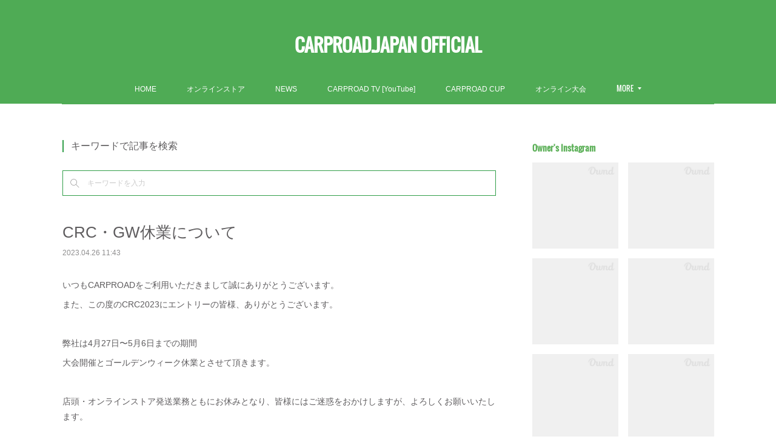

--- FILE ---
content_type: text/html; charset=utf-8
request_url: https://www.carproad-sendai.jp/posts/43116084
body_size: 12187
content:
<!doctype html>

            <html lang="ja" data-reactroot=""><head><meta charSet="UTF-8"/><meta http-equiv="X-UA-Compatible" content="IE=edge"/><meta name="viewport" content="width=device-width,user-scalable=no,initial-scale=1.0,minimum-scale=1.0,maximum-scale=1.0"/><title data-react-helmet="true">CRC・GW休業について | CARPROAD.JAPAN OFFICIAL</title><link data-react-helmet="true" rel="canonical" href="https://www.carproad-sendai.jp/posts/43116084/"/><meta name="description" content="いつもCARPROADをご利用いただきまして誠にありがとうございます。また、この度のCRC2023にエントリーの皆様、ありがとうございます。弊社は4月27日〜5月6日までの期間大会開催とゴールデンウィ"/><meta property="fb:app_id" content="522776621188656"/><meta property="og:url" content="https://www.carproad-sendai.jp/posts/43116084"/><meta property="og:type" content="article"/><meta property="og:title" content="CRC・GW休業について"/><meta property="og:description" content="いつもCARPROADをご利用いただきまして誠にありがとうございます。また、この度のCRC2023にエントリーの皆様、ありがとうございます。弊社は4月27日〜5月6日までの期間大会開催とゴールデンウィ"/><meta property="og:image" content="https://cdn.amebaowndme.com/madrid-prd/madrid-web/images/sites/250831/1233a401ef4539f7e7416d9c2460aeff_5b2a1a6b758e13096d48d64c691856f1.png"/><meta property="og:site_name" content="CARPROAD.JAPAN OFFICIAL"/><meta property="og:locale" content="ja_JP"/><meta name="twitter:card" content="summary_large_image"/><meta name="twitter:site" content="@amebaownd"/><meta name="twitter:creator" content="@carp_road"/><meta name="twitter:title" content="CRC・GW休業について | CARPROAD.JAPAN OFFICIAL"/><meta name="twitter:description" content="いつもCARPROADをご利用いただきまして誠にありがとうございます。また、この度のCRC2023にエントリーの皆様、ありがとうございます。弊社は4月27日〜5月6日までの期間大会開催とゴールデンウィ"/><meta name="twitter:image" content="https://cdn.amebaowndme.com/madrid-prd/madrid-web/images/sites/250831/1233a401ef4539f7e7416d9c2460aeff_5b2a1a6b758e13096d48d64c691856f1.png"/><meta name="twitter:app:id:iphone" content="911640835"/><meta name="twitter:app:url:iphone" content="amebaownd://public/sites/250831/posts/43116084"/><meta name="twitter:app:id:googleplay" content="jp.co.cyberagent.madrid"/><meta name="twitter:app:url:googleplay" content="amebaownd://public/sites/250831/posts/43116084"/><meta name="twitter:app:country" content="US"/><link rel="amphtml" href="https://amp.amebaownd.com/posts/43116084"/><link rel="alternate" type="application/rss+xml" title="CARPROAD.JAPAN OFFICIAL" href="https://www.carproad-sendai.jp/rss.xml"/><link rel="alternate" type="application/atom+xml" title="CARPROAD.JAPAN OFFICIAL" href="https://www.carproad-sendai.jp/atom.xml"/><link rel="sitemap" type="application/xml" title="Sitemap" href="/sitemap.xml"/><link href="https://static.amebaowndme.com/madrid-frontend/css/user.min-a66be375c.css" rel="stylesheet" type="text/css"/><link href="https://static.amebaowndme.com/madrid-frontend/css/vanilla/index.min-a66be375c.css" rel="stylesheet" type="text/css"/><link rel="icon" href="https://cdn.amebaowndme.com/madrid-prd/madrid-web/images/sites/250831/ab002cfd983f743716efd44920271d85_056cc9f92970cbddd3420766a22c78d2.png?width=32&amp;height=32"/><link rel="apple-touch-icon" href="https://cdn.amebaowndme.com/madrid-prd/madrid-web/images/sites/250831/ab002cfd983f743716efd44920271d85_056cc9f92970cbddd3420766a22c78d2.png?width=180&amp;height=180"/><style id="site-colors" charSet="UTF-8">.u-nav-clr {
  color: #ffffff;
}
.u-nav-bdr-clr {
  border-color: #ffffff;
}
.u-nav-bg-clr {
  background-color: #4fab55;
}
.u-nav-bg-bdr-clr {
  border-color: #4fab55;
}
.u-site-clr {
  color: #ffffff;
}
.u-base-bg-clr {
  background-color: #ffffff;
}
.u-btn-clr {
  color: #606b61;
}
.u-btn-clr:hover,
.u-btn-clr--active {
  color: rgba(96,107,97, 0.7);
}
.u-btn-clr--disabled,
.u-btn-clr:disabled {
  color: rgba(96,107,97, 0.5);
}
.u-btn-bdr-clr {
  border-color: #48b858;
}
.u-btn-bdr-clr:hover,
.u-btn-bdr-clr--active {
  border-color: rgba(72,184,88, 0.7);
}
.u-btn-bdr-clr--disabled,
.u-btn-bdr-clr:disabled {
  border-color: rgba(72,184,88, 0.5);
}
.u-btn-bg-clr {
  background-color: #48b858;
}
.u-btn-bg-clr:hover,
.u-btn-bg-clr--active {
  background-color: rgba(72,184,88, 0.7);
}
.u-btn-bg-clr--disabled,
.u-btn-bg-clr:disabled {
  background-color: rgba(72,184,88, 0.5);
}
.u-txt-clr {
  color: #5e5c5e;
}
.u-txt-clr--lv1 {
  color: rgba(94,92,94, 0.7);
}
.u-txt-clr--lv2 {
  color: rgba(94,92,94, 0.5);
}
.u-txt-clr--lv3 {
  color: rgba(94,92,94, 0.3);
}
.u-txt-bg-clr {
  background-color: #eeeeee;
}
.u-lnk-clr,
.u-clr-area a {
  color: #39a34d;
}
.u-lnk-clr:visited,
.u-clr-area a:visited {
  color: rgba(57,163,77, 0.7);
}
.u-lnk-clr:hover,
.u-clr-area a:hover {
  color: rgba(57,163,77, 0.5);
}
.u-ttl-blk-clr {
  color: #5cb058;
}
.u-ttl-blk-bdr-clr {
  border-color: #5cb058;
}
.u-ttl-blk-bdr-clr--lv1 {
  border-color: #deefdd;
}
.u-bdr-clr {
  border-color: #319e49;
}
.u-acnt-bdr-clr {
  border-color: #2eb352;
}
.u-acnt-bg-clr {
  background-color: #2eb352;
}
body {
  background-color: #ffffff;
}
blockquote {
  color: rgba(94,92,94, 0.7);
  border-left-color: #319e49;
};</style><style id="user-css" charSet="UTF-8">;</style><style media="screen and (max-width: 800px)" id="user-sp-css" charSet="UTF-8">;</style><script>
              (function(i,s,o,g,r,a,m){i['GoogleAnalyticsObject']=r;i[r]=i[r]||function(){
              (i[r].q=i[r].q||[]).push(arguments)},i[r].l=1*new Date();a=s.createElement(o),
              m=s.getElementsByTagName(o)[0];a.async=1;a.src=g;m.parentNode.insertBefore(a,m)
              })(window,document,'script','//www.google-analytics.com/analytics.js','ga');
            </script></head><body id="mdrd-a66be375c" class="u-txt-clr u-base-bg-clr theme-vanilla plan-premium hide-owndbar "><noscript><iframe src="//www.googletagmanager.com/ns.html?id=GTM-PXK9MM" height="0" width="0" style="display:none;visibility:hidden"></iframe></noscript><script>
            (function(w,d,s,l,i){w[l]=w[l]||[];w[l].push({'gtm.start':
            new Date().getTime(),event:'gtm.js'});var f=d.getElementsByTagName(s)[0],
            j=d.createElement(s),dl=l!='dataLayer'?'&l='+l:'';j.async=true;j.src=
            '//www.googletagmanager.com/gtm.js?id='+i+dl;f.parentNode.insertBefore(j,f);
            })(window,document, 'script', 'dataLayer', 'GTM-PXK9MM');
            </script><div id="content"><div class="page " data-reactroot=""><div class="page__outer"><div class="page__inner u-base-bg-clr"><header class="page__header header u-nav-bg-clr u-nav-bdr-clr"><div class="header__inner"><div class="header__site-info site-info"><div class="site-info__logo"><div><img alt=""/></div></div><p class="site-info__name"><a href="/" class="u-site-clr u-font">CARPROAD.JAPAN OFFICIAL</a></p><p class="site-info__description u-txt-clr u-txt-clr--lv">カープフィッシングプロショップ「CARPROAD」のホームページです。最新の情報をご確認ください。ここだけではなく、様々なSNSで情報を発信しております。よろしければのぞいてみてください。</p></div><nav role="navigation" class="header__nav global-nav js-nav-overflow-criterion is-invisible"><ul class="global-nav__list u-nav-bg-clr u-nav-bdr-clr "><li class="global-nav__item u-nav-bdr-clr js-nav-item " data-item-title="HOME" data-item-page-id="821838" data-item-url-path="./"><a target="" class="u-nav-clr u-acnt-bdr-clr" href="/">HOME</a></li><li class="global-nav__item u-nav-bdr-clr js-nav-item " data-item-title="オンラインストア" data-item-page-id="0" data-item-url-path="http://carproad-sendai.stores.jp"><a href="http://carproad-sendai.stores.jp" target="_blank" class="u-nav-clr u-acnt-bdr-clr">オンラインストア</a></li><li class="global-nav__item u-nav-bdr-clr js-nav-item " data-item-title="NEWS" data-item-page-id="1095562" data-item-url-path="./pages/1095562/blog"><a target="" class="u-nav-clr u-acnt-bdr-clr" href="/pages/1095562/blog">NEWS</a></li><li class="global-nav__item u-nav-bdr-clr js-nav-item " data-item-title="CARPROAD TV [YouTube]" data-item-page-id="6211356" data-item-url-path="./pages/6211356/page_202206262021"><a target="" class="u-nav-clr u-acnt-bdr-clr" href="/pages/6211356/page_202206262021">CARPROAD TV [YouTube]</a></li><li class="global-nav__item u-nav-bdr-clr js-nav-item " data-item-title="CARPROAD CUP" data-item-page-id="6082310" data-item-url-path="./pages/6082310/page_202205251628"><a target="" class="u-nav-clr u-acnt-bdr-clr" href="/pages/6082310/page_202205251628">CARPROAD CUP</a></li><li class="global-nav__item u-nav-bdr-clr js-nav-item " data-item-title="オンライン大会" data-item-page-id="8998020" data-item-url-path="./pages/8998020/page_202505271955"><a target="" class="u-nav-clr u-acnt-bdr-clr" href="/pages/8998020/page_202505271955">オンライン大会</a></li><li class="global-nav__item u-nav-bdr-clr js-nav-item " data-item-title="TEAM CARPROAD" data-item-page-id="821956" data-item-url-path="./pages/821956/page_201701290016"><a target="" class="u-nav-clr u-acnt-bdr-clr" href="/pages/821956/page_201701290016">TEAM CARPROAD</a></li><li class="global-nav__item u-nav-bdr-clr js-nav-item " data-item-title="Instagram" data-item-page-id="821955" data-item-url-path="./pages/821955/instagram"><a target="" class="u-nav-clr u-acnt-bdr-clr" href="/pages/821955/instagram">Instagram</a></li><li class="global-nav__item u-nav-bdr-clr js-nav-item " data-item-title="Facebook" data-item-page-id="821952" data-item-url-path="./pages/821952/facebook_feed"><a target="" class="u-nav-clr u-acnt-bdr-clr" href="/pages/821952/facebook_feed">Facebook</a></li><li class="global-nav__item u-nav-bdr-clr js-nav-item " data-item-title="SHOP ACCESS" data-item-page-id="4595065" data-item-url-path="./pages/4595065/page_202101292253"><a target="" class="u-nav-clr u-acnt-bdr-clr" href="/pages/4595065/page_202101292253">SHOP ACCESS</a></li><li class="global-nav__item u-nav-bdr-clr js-nav-item " data-item-title="COMPANY" data-item-page-id="6082364" data-item-url-path="./pages/6082364/page_202205251646"><a target="" class="u-nav-clr u-acnt-bdr-clr" href="/pages/6082364/page_202205251646">COMPANY</a></li><li class="global-nav__item u-nav-bdr-clr js-nav-item " data-item-title="お問い合わせ" data-item-page-id="822722" data-item-url-path="./pages/822722/page_201701291638"><a target="" class="u-nav-clr u-acnt-bdr-clr" href="/pages/822722/page_201701291638">お問い合わせ</a></li></ul></nav><div class="header__icon header-icon"><span class="header-icon__item u-nav-bdr-clr"></span><span class="header-icon__item u-nav-bdr-clr"></span></div></div></header><div class="page__container page-container"><div class="page-container-inner"><div class="page-container__main"><div class="page__main--outer"><div role="main" class="page__main page__main--blog-detail"><div class="section"><div class="blog-article-outer"><article class="blog-article"><div class="complementary-outer complementary-outer--slot1"><div class="complementary complementary--keywordSearch "><div class="block-type--keywordSearch"><div class="block-type--keyword-search"><h3 class="heading-common u-txt-clr u-bdr-clr">キーワードで記事を検索</h3><div class="keyword-search u-bdr-clr"><form action="" name="keywordSearchForm0" novalidate=""><label for="keyword-search-0" aria-hidden="true" class="keyword-search__icon icon icon--search3"></label><input type="search" id="keyword-search-0" placeholder="キーワードを入力" name="keyword" maxLength="100" class="keyword-search__input"/></form></div></div></div></div></div><div class="blog-article__inner"><div class="blog-article__header"><div class="blog-article__title blog-title"><h1 class="blog-title__text u-txt-clr">CRC・GW休業について</h1></div><time class="blog-article__date u-txt-clr u-txt-clr--lv1" dateTime="2023-04-26T11:43:01Z">2023.04.26 11:43</time></div><div class="blog-article__content"><div class="blog-article__body blog-body"><div class="blog-body__item"><div class="blog-body__text u-txt-clr u-clr-area" data-block-type="text"><p>いつもCARPROADをご利用いただきまして誠にありがとうございます。</p><p>また、この度のCRC2023にエントリーの皆様、ありがとうございます。</p><p><br></p><p>弊社は4月27日〜5月6日までの期間</p><p>大会開催とゴールデンウィーク休業とさせて頂きます。</p><p><br></p><p>店頭・オンラインストア発送業務ともにお休みとなり、皆様にはご迷惑をおかけしますが、よろしくお願いいたします。</p><p><br></p><p>昨日今日で入荷した物もありますが、連休明けからUPしていきたいと思います。</p><p><br></p></div></div><div class="blog-body__item"><div class="img img__item-- img__item--fit"><div><img alt=""/></div></div></div></div></div><div class="blog-article__footer"><div class="bloginfo"><div class="bloginfo__category bloginfo-category"><ul class="bloginfo-category__list bloginfo-category-list"><li class="bloginfo-category-list__item"><a class="u-txt-clr u-txt-clr--lv2" href="/posts/categories/474515">お知らせ『仙台・オンライン』<!-- -->(<!-- -->140<!-- -->)</a></li></ul></div></div><div class="reblog-btn-outer"><div class="reblog-btn-body"><button class="reblog-btn"><span class="reblog-btn__inner"><span class="icon icon--reblog2"></span></span></button></div></div></div></div><div class="complementary-outer complementary-outer--slot2"><div class="complementary complementary--shareButton "><div class="block-type--shareButton"><div class="share share--thirdparty share--thirdparty-4"><div class="share__btn--facebook share__btn share__btn--thirdparty"><div><div data-layout="button_count" class="fb-share-button"></div></div></div><div class="share__btn--twitter share__btn share__btn--thirdparty"><div><a href="https://twitter.com/share" data-hashtags="amebaownd" class="twitter-share-button"></a><div></div></div></div><div class="share__btn--googleplus share__btn share__btn--thirdparty"><div><div data-action="share" data-annotation="bubble" class="g-plus"></div><div></div></div></div></div></div></div><div class="complementary complementary--postPrevNext "><div class="block-type--postPrevNext"><div class="pager pager--type1"><ul class="pager__list"><li class="pager__item pager__item--prev pager__item--bg"><a class="pager__item-inner " style="background-image:url(https://cdn.amebaowndme.com/madrid-prd/madrid-web/images/sites/250831/77fc20eba350e3c15bd75e7d8eeae32d_da5d65cefbdb6a29d8af7bf8a3c08cc0.png?width=400)" href="/posts/43368164"><time class="pager__date " dateTime="2023-05-10T05:20:45Z">2023.05.10 05:20</time><div><span class="pager__description ">CARPROAD CUP 2023 大会検量結果</span></div><span aria-hidden="true" class="pager__icon icon icon--disclosure-l4 "></span></a></li><li class="pager__item pager__item--next pager__item--bg"><a class="pager__item-inner " style="background-image:url(https://cdn.amebaowndme.com/madrid-prd/madrid-web/images/sites/250831/c350400fa0bc599061c3b4591373e84a_842694f1c40d741331a6a8bc0a737a36.jpg?width=400)" href="/posts/43110035"><time class="pager__date " dateTime="2023-04-25T10:52:18Z">2023.04.25 10:52</time><div><span class="pager__description ">FOX製品の一部が入荷しました。</span></div><span aria-hidden="true" class="pager__icon icon icon--disclosure-r4 "></span></a></li></ul></div></div></div></div><div class="blog-article__comment"><div class="comment-list js-comment-list"><div><p class="comment-count u-txt-clr u-txt-clr--lv2"><span>0</span>コメント</p><ul><li class="comment-list__item comment-item js-comment-form"><div class="comment-item__body"><form class="comment-item__form u-bdr-clr "><div class="comment-item__form-head"><textarea type="text" id="post-comment" maxLength="1100" placeholder="コメントする..." class="comment-item__input"></textarea></div><div class="comment-item__form-foot"><p class="comment-item__count-outer"><span class="comment-item__count ">1000</span> / 1000</p><button type="submit" disabled="" class="comment-item__submit">投稿</button></div></form></div></li></ul></div></div></div><div class="complementary-outer complementary-outer--slot3"><div class="complementary complementary--relatedPosts "><div class="block-type--relatedPosts"></div></div><div class="complementary complementary--siteFollow "><div class="block-type--siteFollow"><div class="site-follow u-bdr-clr"><div class="site-follow__img"><div><img alt=""/></div></div><div class="site-follow__body"><p class="site-follow__title u-txt-clr"><span class="site-follow__title-inner ">CARPROAD.JAPAN OFFICIAL</span></p><p class="site-follow__text u-txt-clr u-txt-clr--lv1">カープフィッシングプロショップ「CARPROAD」のホームページです。最新の情報をご確認ください。ここだけではなく、様々なSNSで情報を発信しております。よろしければのぞいてみてください。</p><div class="site-follow__btn-outer"><button class="site-follow__btn site-follow__btn--yet"><div class="site-follow__btn-text"><span aria-hidden="true" class="site-follow__icon icon icon--plus"></span>フォロー</div></button></div></div></div></div></div></div><div class="pswp" tabindex="-1" role="dialog" aria-hidden="true"><div class="pswp__bg"></div><div class="pswp__scroll-wrap"><div class="pswp__container"><div class="pswp__item"></div><div class="pswp__item"></div><div class="pswp__item"></div></div><div class="pswp__ui pswp__ui--hidden"><div class="pswp__top-bar"><div class="pswp__counter"></div><button class="pswp__button pswp__button--close" title="Close (Esc)"></button><button class="pswp__button pswp__button--share" title="Share"></button><button class="pswp__button pswp__button--fs" title="Toggle fullscreen"></button><button class="pswp__button pswp__button--zoom" title="Zoom in/out"></button><div class="pswp__preloader"><div class="pswp__preloader__icn"><div class="pswp__preloader__cut"><div class="pswp__preloader__donut"></div></div></div></div></div><div class="pswp__share-modal pswp__share-modal--hidden pswp__single-tap"><div class="pswp__share-tooltip"></div></div><div class="pswp__button pswp__button--close pswp__close"><span class="pswp__close__item pswp__close"></span><span class="pswp__close__item pswp__close"></span></div><div class="pswp__bottom-bar"><button class="pswp__button pswp__button--arrow--left js-lightbox-arrow" title="Previous (arrow left)"></button><button class="pswp__button pswp__button--arrow--right js-lightbox-arrow" title="Next (arrow right)"></button></div><div class=""><div class="pswp__caption"><div class="pswp__caption"></div><div class="pswp__caption__link"><a class="js-link"></a></div></div></div></div></div></div></article></div></div></div></div></div><aside class="page-container__side page-container__side--east"><div class="complementary-outer complementary-outer--slot11"><div class="complementary complementary--instagramAlbum complementary--sidebar"><div class="block-type--instagramAlbum"><div class="block__outer"><div><h4 class="complementary__heading u-ttl-blk-clr u-font">Owner&#x27;s Instagram</h4></div><div data-pswp-uid="1" class="album-list album-list--instagramAlbum"><div></div><ul></ul></div><div class="pswp" tabindex="-1" role="dialog" aria-hidden="true"><div class="pswp__bg"></div><div class="pswp__scroll-wrap"><div class="pswp__container"><div class="pswp__item"></div><div class="pswp__item"></div><div class="pswp__item"></div></div><div class="pswp__ui pswp__ui--hidden"><div class="pswp__top-bar"><div class="pswp__counter"></div><button class="pswp__button pswp__button--close" title="Close (Esc)"></button><button class="pswp__button pswp__button--share" title="Share"></button><button class="pswp__button pswp__button--fs" title="Toggle fullscreen"></button><button class="pswp__button pswp__button--zoom" title="Zoom in/out"></button><div class="pswp__preloader"><div class="pswp__preloader__icn"><div class="pswp__preloader__cut"><div class="pswp__preloader__donut"></div></div></div></div></div><div class="pswp__share-modal pswp__share-modal--hidden pswp__single-tap"><div class="pswp__share-tooltip"></div></div><div class="pswp__button pswp__button--close pswp__close"><span class="pswp__close__item pswp__close"></span><span class="pswp__close__item pswp__close"></span></div><div class="pswp__bottom-bar"><button class="pswp__button pswp__button--arrow--left js-lightbox-arrow" title="Previous (arrow left)"></button><button class="pswp__button pswp__button--arrow--right js-lightbox-arrow" title="Next (arrow right)"></button></div><div class=""><div class="pswp__caption"><div class="pswp__caption"></div><div class="pswp__caption__link"><a class="js-link"></a></div></div></div></div></div></div></div></div></div><div class="complementary complementary--instagramAlbum complementary--sidebar"><div class="block-type--instagramAlbum"><div class="block__outer"><div><h4 class="complementary__heading u-ttl-blk-clr u-font">Official Instagram</h4></div><div data-pswp-uid="1" class="album-list album-list--instagramAlbum"><div></div><ul></ul></div><div class="pswp" tabindex="-1" role="dialog" aria-hidden="true"><div class="pswp__bg"></div><div class="pswp__scroll-wrap"><div class="pswp__container"><div class="pswp__item"></div><div class="pswp__item"></div><div class="pswp__item"></div></div><div class="pswp__ui pswp__ui--hidden"><div class="pswp__top-bar"><div class="pswp__counter"></div><button class="pswp__button pswp__button--close" title="Close (Esc)"></button><button class="pswp__button pswp__button--share" title="Share"></button><button class="pswp__button pswp__button--fs" title="Toggle fullscreen"></button><button class="pswp__button pswp__button--zoom" title="Zoom in/out"></button><div class="pswp__preloader"><div class="pswp__preloader__icn"><div class="pswp__preloader__cut"><div class="pswp__preloader__donut"></div></div></div></div></div><div class="pswp__share-modal pswp__share-modal--hidden pswp__single-tap"><div class="pswp__share-tooltip"></div></div><div class="pswp__button pswp__button--close pswp__close"><span class="pswp__close__item pswp__close"></span><span class="pswp__close__item pswp__close"></span></div><div class="pswp__bottom-bar"><button class="pswp__button pswp__button--arrow--left js-lightbox-arrow" title="Previous (arrow left)"></button><button class="pswp__button pswp__button--arrow--right js-lightbox-arrow" title="Next (arrow right)"></button></div><div class=""><div class="pswp__caption"><div class="pswp__caption"></div><div class="pswp__caption__link"><a class="js-link"></a></div></div></div></div></div></div></div></div></div><div class="complementary complementary--divider complementary--sidebar"><div class="block-type--divider"><hr class="divider u-bdr-clr"/></div></div><div class="complementary complementary--postsCategory complementary--sidebar"><div class="block-type--postsCategory"></div></div><div class="complementary complementary--post complementary--sidebar"><div class="block-type--post"><div class=""><div><h4 class="complementary__heading u-ttl-blk-clr u-font">NEWS!</h4></div><div class="blog-list blog-list--summary blog-list--sidebarm blog-list--recent"></div></div></div></div><div class="complementary complementary--postsArchive complementary--sidebar"><div class="block-type--postsArchive"></div></div><div class="complementary complementary--keywordSearch complementary--sidebar"><div class="block-type--keywordSearch"><div class="block-type--keyword-search"><div class="keyword-search u-bdr-clr"><form action="" name="keywordSearchForm0" novalidate=""><label for="keyword-search-0" aria-hidden="true" class="keyword-search__icon icon icon--search3"></label><input type="search" id="keyword-search-0" placeholder="キーワードを入力" name="keyword" maxLength="100" class="keyword-search__input"/></form></div></div></div></div><div class="complementary complementary--divider complementary--sidebar"><div class="block-type--divider"><hr class="divider u-bdr-clr"/></div></div><div class="complementary complementary--facebook complementary--sidebar"><div class="block-type--facebook"><div class="facebook"></div></div></div><div class="complementary complementary--divider complementary--sidebar"><div class="block-type--divider"><hr class="divider u-bdr-clr"/></div></div><div class="complementary complementary--text complementary--sidebar"><div class="block-type--text"><div style="position:relative" class="block__outer block__outer--base u-clr-area"><div style="position:relative" class="block"><div style="position:relative" class="block__inner"><div class="block-txt txt txt--s u-txt-clr"><p>CARPROADオンラインストアはこちらです♫</p></div></div></div></div></div></div><div class="complementary complementary--quote complementary--sidebar"><div class="block-type--quote"><div class="quote u-clr-area quote--carproad カープロード オンラインストア"><div class="ogp u-bdr-clr"><a target="_blank" class="ogp__action" href="https://carproad-sendai.stores.jp"><div class="ogp__img"><div><img alt=""/></div></div><div class="ogp__body"><p class="ogp__title u-txt-clr">CARPROAD カープロード オンラインストア</p><div class="ogp__text u-txt-clr u-txt-clr--lv1"><p>日本では数少ないカープフィッシングプロショップです。アングラーが、アングラーのために厳選してセレクトしたアイテムを取り揃えています。ビギナーからベテランまで、様々なステージのカープファンに。いつもご来店ありがとうございます。Thankyou For All CarpAnglers.</p></div><p class="ogp__site ogp__site--ellipsis u-txt-clr u-txt-clr--lv1">CARPROAD カープロード オンラインストア</p></div></a></div></div></div></div><div class="complementary complementary--divider complementary--sidebar"><div class="block-type--divider"><hr class="divider u-bdr-clr"/></div></div><div class="complementary complementary--text complementary--sidebar"><div class="block-type--text"><div style="position:relative" class="block__outer block__outer--base u-clr-area"><div style="position:relative" class="block"><div style="position:relative" class="block__inner"><div class="block-txt txt txt--s u-txt-clr"><h3><u>休業日・営業時間について</u></h3><p>店舗休業は基本的に月曜・土曜・第２日曜です。その他月によって休みが増える場合は、ホームページなどでお知らせしております。</p><p>※臨時休業の場合や営業時間に変更がある日などはLINE@にてお知らせしています。</p><p>※夏季および冬季営業期間は、火曜日も店休となります。</p><p><u><b>営業時間は通年12:00~19:00です。</b></u></p></div></div></div></div></div></div><div class="complementary complementary--divider complementary--sidebar"><div class="block-type--divider"><hr class="divider u-bdr-clr"/></div></div><div class="complementary complementary--image complementary--sidebar"><div class="block-type--image"><div class="img img__item--center img__item--fit"><div><img alt=""/></div></div></div></div><div class="complementary complementary--text complementary--sidebar"><div class="block-type--text"><div style="position:relative" class="block__outer block__outer--base u-clr-area"><div style="position:relative" class="block"><div style="position:relative" class="block__inner"><div class="block-txt txt txt--s u-txt-clr"><p>カープロードの公式LINEアカウントにたくさんのご登録をいただきありがとうございます！公式LINEでは、商品入荷情報や臨時休業のお知らせなどを配信している他、公式LINEからのお問い合わせやメッセージのやりとりもできます。ご登録がまだの方は、ぜひご登録よろしくお願いします(^o^)</p></div></div></div></div></div></div><div class="complementary complementary--button complementary--sidebar"><div class="block-type--button"><div class="btn btn--center"><a target="_self" class="btn__item u-btn-bdr-clr u-btn-clr u-font btn__item--m" href="http://carproad-sendai.storeinfo.jp/pages/822722/page_201701291638">登録はこちらからどうぞ</a></div></div></div><div class="complementary complementary--shareButton complementary--sidebar"><div class="block-type--shareButton"><div class="share share--filled share--filled-4"><button class="share__btn--facebook share__btn share__btn--filled"><span aria-hidden="true" class="icon--facebook icon"></span></button><button class="share__btn--twitter share__btn share__btn--filled"><span aria-hidden="true" class="icon--twitter icon"></span></button><button class="share__btn--googleplus share__btn share__btn--filled"><span aria-hidden="true" class="icon--googleplus icon"></span></button></div></div></div><div class="complementary complementary--siteFollow complementary--sidebar"><div class="block-type--siteFollow"><div class="site-follow u-bdr-clr"><div class="site-follow__img"><div><img alt=""/></div></div><div class="site-follow__body"><p class="site-follow__title u-txt-clr"><span class="site-follow__title-inner ">CARPROAD.JAPAN OFFICIAL</span></p><p class="site-follow__text u-txt-clr u-txt-clr--lv1">カープフィッシングプロショップ「CARPROAD」のホームページです。最新の情報をご確認ください。ここだけではなく、様々なSNSで情報を発信しております。よろしければのぞいてみてください。</p><div class="site-follow__btn-outer"><button class="site-follow__btn site-follow__btn--yet"><div class="site-follow__btn-text"><span aria-hidden="true" class="site-follow__icon icon icon--plus"></span>フォロー</div></button></div></div></div></div></div><div class="pswp" tabindex="-1" role="dialog" aria-hidden="true"><div class="pswp__bg"></div><div class="pswp__scroll-wrap"><div class="pswp__container"><div class="pswp__item"></div><div class="pswp__item"></div><div class="pswp__item"></div></div><div class="pswp__ui pswp__ui--hidden"><div class="pswp__top-bar"><div class="pswp__counter"></div><button class="pswp__button pswp__button--close" title="Close (Esc)"></button><button class="pswp__button pswp__button--share" title="Share"></button><button class="pswp__button pswp__button--fs" title="Toggle fullscreen"></button><button class="pswp__button pswp__button--zoom" title="Zoom in/out"></button><div class="pswp__preloader"><div class="pswp__preloader__icn"><div class="pswp__preloader__cut"><div class="pswp__preloader__donut"></div></div></div></div></div><div class="pswp__share-modal pswp__share-modal--hidden pswp__single-tap"><div class="pswp__share-tooltip"></div></div><div class="pswp__button pswp__button--close pswp__close"><span class="pswp__close__item pswp__close"></span><span class="pswp__close__item pswp__close"></span></div><div class="pswp__bottom-bar"><button class="pswp__button pswp__button--arrow--left js-lightbox-arrow" title="Previous (arrow left)"></button><button class="pswp__button pswp__button--arrow--right js-lightbox-arrow" title="Next (arrow right)"></button></div><div class=""><div class="pswp__caption"><div class="pswp__caption"></div><div class="pswp__caption__link"><a class="js-link"></a></div></div></div></div></div></div></div></aside></div></div><footer role="contentinfo" class="page__footer footer" style="opacity:1 !important;visibility:visible !important;text-indent:0 !important;overflow:visible !important;position:static !important"><div class="footer__inner u-bdr-clr footer--pagetop" style="opacity:1 !important;visibility:visible !important;text-indent:0 !important;overflow:visible !important;display:block !important;transform:none !important"><p class="pagetop"><a href="#" class="pagetop__link u-bdr-clr">Page Top</a></p><div class="footer__item u-bdr-clr" style="opacity:1 !important;visibility:visible !important;text-indent:0 !important;overflow:visible !important;display:block !important;transform:none !important"><p class="footer__copyright u-font"><small class="u-txt-clr u-txt-clr--lv2 u-font" style="color:rgba(94,92,94, 0.5) !important">Copyright © <!-- -->2026<!-- --> <!-- -->CARPROAD.JAPAN OFFICIAL<!-- -->.</small></p></div></div></footer></div></div><div class="toast"></div></div></div><script charSet="UTF-8">window.mdrdEnv="prd";</script><script charSet="UTF-8">window.INITIAL_STATE={"authenticate":{"authCheckCompleted":false,"isAuthorized":false},"blogPostReblogs":{},"category":{},"currentSite":{"fetching":false,"status":null,"site":{}},"shopCategory":{},"categories":{},"notifications":{},"page":{},"paginationTitle":{},"postArchives":{},"postComments":{"43116084":{"data":[],"pagination":{"total":0,"offset":0,"limit":3,"cursors":{"after":"","before":""}},"fetching":false},"submitting":false,"postStatus":null},"postDetail":{"postDetail-blogPostId:43116084":{"fetching":false,"loaded":true,"meta":{"code":200},"data":{"id":"43116084","userId":"163571","siteId":"250831","status":"publish","title":"CRC・GW休業について","contents":[{"type":"text","format":"html","value":"\u003Cp\u003EいつもCARPROADをご利用いただきまして誠にありがとうございます。\u003C\u002Fp\u003E\u003Cp\u003Eまた、この度のCRC2023にエントリーの皆様、ありがとうございます。\u003C\u002Fp\u003E\u003Cp\u003E\u003Cbr\u003E\u003C\u002Fp\u003E\u003Cp\u003E弊社は4月27日〜5月6日までの期間\u003C\u002Fp\u003E\u003Cp\u003E大会開催とゴールデンウィーク休業とさせて頂きます。\u003C\u002Fp\u003E\u003Cp\u003E\u003Cbr\u003E\u003C\u002Fp\u003E\u003Cp\u003E店頭・オンラインストア発送業務ともにお休みとなり、皆様にはご迷惑をおかけしますが、よろしくお願いいたします。\u003C\u002Fp\u003E\u003Cp\u003E\u003Cbr\u003E\u003C\u002Fp\u003E\u003Cp\u003E昨日今日で入荷した物もありますが、連休明けからUPしていきたいと思います。\u003C\u002Fp\u003E\u003Cp\u003E\u003Cbr\u003E\u003C\u002Fp\u003E"},{"type":"image","fit":true,"scale":1,"align":"","url":"https:\u002F\u002Fcdn.amebaowndme.com\u002Fmadrid-prd\u002Fmadrid-web\u002Fimages\u002Fsites\u002F250831\u002F1233a401ef4539f7e7416d9c2460aeff_5b2a1a6b758e13096d48d64c691856f1.png","link":"","width":2319,"height":1706,"target":"_self","lightboxIndex":0}],"urlPath":"","publishedUrl":"https:\u002F\u002Fwww.carproad-sendai.jp\u002Fposts\u002F43116084","ogpDescription":"","ogpImageUrl":"","contentFiltered":"","viewCount":0,"commentCount":0,"reblogCount":0,"prevBlogPost":{"id":"43368164","title":"CARPROAD CUP 2023 大会検量結果","summary":"先日4月29日〜30にかけて開催いたしました CARPROAD CUP 2023ご参加いただきました皆様、ご協賛・ご協力いただきました皆様本当にありがとうございました。本日は今大会の検量結果をお知らせいたします。CARPROAD CUP 2023第4回カープロードカップエントリー受付　73名検量受付　46名◉以下記載は敬称略とさせて頂きます。ご了承ください。◉検量は「KORDA デジタルスケール」を用い、都度ゼロセットを確認の上行っております。◉小数点以降は3桁まで記載しております。","imageUrl":"https:\u002F\u002Fcdn.amebaowndme.com\u002Fmadrid-prd\u002Fmadrid-web\u002Fimages\u002Fsites\u002F250831\u002F77fc20eba350e3c15bd75e7d8eeae32d_da5d65cefbdb6a29d8af7bf8a3c08cc0.png","publishedAt":"2023-05-10T05:20:45Z"},"nextBlogPost":{"id":"43110035","title":"FOX製品の一部が入荷しました。","summary":"FOX製品一部入荷しました。まだ引き続き入荷がありますが、4月頭に先行入荷した物をUPしました。ぜひオンラインストアをご覧ください！","imageUrl":"https:\u002F\u002Fcdn.amebaowndme.com\u002Fmadrid-prd\u002Fmadrid-web\u002Fimages\u002Fsites\u002F250831\u002Fc350400fa0bc599061c3b4591373e84a_842694f1c40d741331a6a8bc0a737a36.jpg","publishedAt":"2023-04-25T10:52:18Z"},"rebloggedPost":false,"blogCategories":[{"id":"474515","siteId":"250831","label":"お知らせ『仙台・オンライン』","publishedCount":140,"createdAt":"2017-01-31T02:18:42Z","updatedAt":"2026-01-12T20:04:50Z"}],"user":{"id":"163571","nickname":"TOHRU.SUGAWARA","description":"","official":false,"photoUrl":"https:\u002F\u002Fprofile-api.ameba.jp\u002Fv2\u002Fas\u002F4b9a7f099df25750c415b9ffeca1d5a10e6437a1\u002FprofileImage?cat=300","followingCount":1,"createdAt":"2016-02-03T14:49:05Z","updatedAt":"2025-12-29T02:20:12Z"},"updateUser":{"id":"163571","nickname":"TOHRU.SUGAWARA","description":"","official":false,"photoUrl":"https:\u002F\u002Fprofile-api.ameba.jp\u002Fv2\u002Fas\u002F4b9a7f099df25750c415b9ffeca1d5a10e6437a1\u002FprofileImage?cat=300","followingCount":1,"createdAt":"2016-02-03T14:49:05Z","updatedAt":"2025-12-29T02:20:12Z"},"comments":{"pagination":{"total":0,"offset":0,"limit":3,"cursors":{"after":"","before":""}},"data":[]},"publishedAt":"2023-04-26T11:43:01Z","createdAt":"2023-04-26T11:43:01Z","updatedAt":"2023-04-26T12:23:25Z","version":3}}},"postList":{},"shopList":{},"shopItemDetail":{},"pureAd":{},"keywordSearch":{},"proxyFrame":{"loaded":false},"relatedPostList":{},"route":{"route":{"path":"\u002Fposts\u002F:blog_post_id","component":function Connect(props, context) {
        _classCallCheck(this, Connect);

        var _this = _possibleConstructorReturn(this, _Component.call(this, props, context));

        _this.version = version;
        _this.store = props.store || context.store;

        (0, _invariant2["default"])(_this.store, 'Could not find "store" in either the context or ' + ('props of "' + connectDisplayName + '". ') + 'Either wrap the root component in a <Provider>, ' + ('or explicitly pass "store" as a prop to "' + connectDisplayName + '".'));

        var storeState = _this.store.getState();
        _this.state = { storeState: storeState };
        _this.clearCache();
        return _this;
      },"route":{"id":"0","type":"blog_post_detail","idForType":"0","title":"","urlPath":"\u002Fposts\u002F:blog_post_id","isHomePage":false}},"params":{"blog_post_id":"43116084"},"location":{"pathname":"\u002Fposts\u002F43116084","search":"","hash":"","action":"POP","key":"9pgv1r","query":{}}},"siteConfig":{"tagline":"カープフィッシングプロショップ「CARPROAD」のホームページです。最新の情報をご確認ください。ここだけではなく、様々なSNSで情報を発信しております。よろしければのぞいてみてください。","title":"CARPROAD.JAPAN OFFICIAL","copyright":"","iconUrl":"https:\u002F\u002Fcdn.amebaowndme.com\u002Fmadrid-prd\u002Fmadrid-web\u002Fimages\u002Fsites\u002F250831\u002Fb3c171c4436605474a33259b67421a0f_fd1f9a931e6bd6396f2592bd118ac715.jpg","logoUrl":"https:\u002F\u002Fcdn.amebaowndme.com\u002Fmadrid-prd\u002Fmadrid-web\u002Fimages\u002Fsites\u002F250831\u002F8027a91585e4195222779abd747f1b5a_8fb58a3fa1d81c5309585d43abf7aa8e.jpg","coverImageUrl":"https:\u002F\u002Fcdn.amebaowndme.com\u002Fmadrid-prd\u002Fmadrid-web\u002Fimages\u002Fsites\u002F250831\u002Fdcbff6df69dac892d4bc58c72cf964c4_6b09a21151a0c11345e9d39e28dcf85d.jpg","homePageId":"821838","siteId":"250831","siteCategoryIds":[147,286,298],"themeId":"16","theme":"vanilla","shopId":"","openedShop":false,"shop":{"law":{"userType":"","corporateName":"","firstName":"","lastName":"","zipCode":"","prefecture":"","address":"","telNo":"","aboutContact":"","aboutPrice":"","aboutPay":"","aboutService":"","aboutReturn":""},"privacyPolicy":{"operator":"","contact":"","collectAndUse":"","restrictionToThirdParties":"","supervision":"","disclosure":"","cookie":""}},"user":{"id":"163571","nickname":"TOHRU.SUGAWARA","photoUrl":"","createdAt":"2016-02-03T14:49:05Z","updatedAt":"2025-12-29T02:20:12Z"},"commentApproval":"accept","plan":{"id":"6","name":"premium-annual","ownd_header":true,"powered_by":true,"pure_ads":true},"verifiedType":"general","navigations":[{"title":"HOME","urlPath":".\u002F","target":"_self","pageId":"821838"},{"title":"オンラインストア","urlPath":"http:\u002F\u002Fcarproad-sendai.stores.jp","target":"_blank","pageId":"0"},{"title":"NEWS","urlPath":".\u002Fpages\u002F1095562\u002Fblog","target":"_self","pageId":"1095562"},{"title":"CARPROAD TV [YouTube]","urlPath":".\u002Fpages\u002F6211356\u002Fpage_202206262021","target":"_self","pageId":"6211356"},{"title":"CARPROAD CUP","urlPath":".\u002Fpages\u002F6082310\u002Fpage_202205251628","target":"_self","pageId":"6082310"},{"title":"オンライン大会","urlPath":".\u002Fpages\u002F8998020\u002Fpage_202505271955","target":"_self","pageId":"8998020"},{"title":"TEAM CARPROAD","urlPath":".\u002Fpages\u002F821956\u002Fpage_201701290016","target":"_self","pageId":"821956"},{"title":"Instagram","urlPath":".\u002Fpages\u002F821955\u002Finstagram","target":"_self","pageId":"821955"},{"title":"Facebook","urlPath":".\u002Fpages\u002F821952\u002Ffacebook_feed","target":"_self","pageId":"821952"},{"title":"SHOP ACCESS","urlPath":".\u002Fpages\u002F4595065\u002Fpage_202101292253","target":"_self","pageId":"4595065"},{"title":"COMPANY","urlPath":".\u002Fpages\u002F6082364\u002Fpage_202205251646","target":"_self","pageId":"6082364"},{"title":"お問い合わせ","urlPath":".\u002Fpages\u002F822722\u002Fpage_201701291638","target":"_self","pageId":"822722"}],"routings":[{"id":"0","type":"blog","idForType":"0","title":"","urlPath":"\u002Fposts\u002Fpage\u002F:page_num","isHomePage":false},{"id":"0","type":"blog_post_archive","idForType":"0","title":"","urlPath":"\u002Fposts\u002Farchives\u002F:yyyy\u002F:mm","isHomePage":false},{"id":"0","type":"blog_post_archive","idForType":"0","title":"","urlPath":"\u002Fposts\u002Farchives\u002F:yyyy\u002F:mm\u002Fpage\u002F:page_num","isHomePage":false},{"id":"0","type":"blog_post_category","idForType":"0","title":"","urlPath":"\u002Fposts\u002Fcategories\u002F:category_id","isHomePage":false},{"id":"0","type":"blog_post_category","idForType":"0","title":"","urlPath":"\u002Fposts\u002Fcategories\u002F:category_id\u002Fpage\u002F:page_num","isHomePage":false},{"id":"0","type":"author","idForType":"0","title":"","urlPath":"\u002Fauthors\u002F:user_id","isHomePage":false},{"id":"0","type":"author","idForType":"0","title":"","urlPath":"\u002Fauthors\u002F:user_id\u002Fpage\u002F:page_num","isHomePage":false},{"id":"0","type":"blog_post_category","idForType":"0","title":"","urlPath":"\u002Fposts\u002Fcategory\u002F:category_id","isHomePage":false},{"id":"0","type":"blog_post_category","idForType":"0","title":"","urlPath":"\u002Fposts\u002Fcategory\u002F:category_id\u002Fpage\u002F:page_num","isHomePage":false},{"id":"0","type":"blog_post_detail","idForType":"0","title":"","urlPath":"\u002Fposts\u002F:blog_post_id","isHomePage":false},{"id":"0","type":"keywordSearch","idForType":"0","title":"","urlPath":"\u002Fsearch\u002Fq\u002F:query","isHomePage":false},{"id":"0","type":"keywordSearch","idForType":"0","title":"","urlPath":"\u002Fsearch\u002Fq\u002F:query\u002Fpage\u002F:page_num","isHomePage":false},{"id":"8998020","type":"static","idForType":"0","title":"オンライン大会","urlPath":"\u002Fpages\u002F8998020\u002F","isHomePage":false},{"id":"8998020","type":"static","idForType":"0","title":"オンライン大会","urlPath":"\u002Fpages\u002F8998020\u002F:url_path","isHomePage":false},{"id":"6211356","type":"static","idForType":"0","title":"CARPROAD TV [YouTube]","urlPath":"\u002Fpages\u002F6211356\u002F","isHomePage":false},{"id":"6211356","type":"static","idForType":"0","title":"CARPROAD TV [YouTube]","urlPath":"\u002Fpages\u002F6211356\u002F:url_path","isHomePage":false},{"id":"6082364","type":"static","idForType":"0","title":"COMPANY","urlPath":"\u002Fpages\u002F6082364\u002F","isHomePage":false},{"id":"6082364","type":"static","idForType":"0","title":"COMPANY","urlPath":"\u002Fpages\u002F6082364\u002F:url_path","isHomePage":false},{"id":"6082310","type":"static","idForType":"0","title":"CARPROAD CUP","urlPath":"\u002Fpages\u002F6082310\u002F","isHomePage":false},{"id":"6082310","type":"static","idForType":"0","title":"CARPROAD CUP","urlPath":"\u002Fpages\u002F6082310\u002F:url_path","isHomePage":false},{"id":"4595065","type":"static","idForType":"0","title":"SHOP ACCESS","urlPath":"\u002Fpages\u002F4595065\u002F","isHomePage":false},{"id":"4595065","type":"static","idForType":"0","title":"SHOP ACCESS","urlPath":"\u002Fpages\u002F4595065\u002F:url_path","isHomePage":false},{"id":"1095571","type":"static","idForType":"0","title":"CARPROAD BAITS","urlPath":"\u002Fpages\u002F1095571\u002F","isHomePage":false},{"id":"1095571","type":"static","idForType":"0","title":"CARPROAD BAITS","urlPath":"\u002Fpages\u002F1095571\u002F:url_path","isHomePage":false},{"id":"1095569","type":"twitterTimeline","idForType":"0","title":"Twitter","urlPath":"\u002Fpages\u002F1095569\u002F","isHomePage":false},{"id":"1095569","type":"twitterTimeline","idForType":"0","title":"Twitter","urlPath":"\u002Fpages\u002F1095569\u002F:url_path","isHomePage":false},{"id":"1095562","type":"blog","idForType":"0","title":"NEWS","urlPath":"\u002Fpages\u002F1095562\u002F","isHomePage":false},{"id":"1095562","type":"blog","idForType":"0","title":"NEWS","urlPath":"\u002Fpages\u002F1095562\u002F:url_path","isHomePage":false},{"id":"822722","type":"static","idForType":"0","title":"お問い合わせ","urlPath":"\u002Fpages\u002F822722\u002F","isHomePage":false},{"id":"822722","type":"static","idForType":"0","title":"お問い合わせ","urlPath":"\u002Fpages\u002F822722\u002F:url_path","isHomePage":false},{"id":"821956","type":"static","idForType":"0","title":"TEAM CARPROAD","urlPath":"\u002Fpages\u002F821956\u002F","isHomePage":false},{"id":"821956","type":"static","idForType":"0","title":"TEAM CARPROAD","urlPath":"\u002Fpages\u002F821956\u002F:url_path","isHomePage":false},{"id":"821955","type":"instagramAlbum","idForType":"18953","title":"Instagram","urlPath":"\u002Fpages\u002F821955\u002F","isHomePage":false},{"id":"821955","type":"instagramAlbum","idForType":"18953","title":"Instagram","urlPath":"\u002Fpages\u002F821955\u002F:url_path","isHomePage":false},{"id":"821955","type":"instagramAlbum","idForType":"18953","title":"Instagram","urlPath":"\u002Finstagram_photos\u002Fpage\u002F:page_num","isHomePage":false},{"id":"821952","type":"facebookFeed","idForType":"0","title":"Facebook","urlPath":"\u002Fpages\u002F821952\u002F","isHomePage":false},{"id":"821952","type":"facebookFeed","idForType":"0","title":"Facebook","urlPath":"\u002Fpages\u002F821952\u002F:url_path","isHomePage":false},{"id":"821838","type":"static","idForType":"0","title":"HOME","urlPath":"\u002Fpages\u002F821838\u002F","isHomePage":true},{"id":"821838","type":"static","idForType":"0","title":"HOME","urlPath":"\u002Fpages\u002F821838\u002F:url_path","isHomePage":true},{"id":"821838","type":"static","idForType":"0","title":"HOME","urlPath":"\u002F","isHomePage":true}],"siteColors":{"navigationBackground":"#4fab55","navigationText":"#ffffff","siteTitleText":"#ffffff","background":"#ffffff","buttonBackground":"#48b858","buttonText":"#606b61","text":"#5e5c5e","link":"#39a34d","titleBlock":"#5cb058","border":"#319e49","accent":"#2eb352"},"wovnioAttribute":"","useAuthorBlock":false,"twitterHashtags":"カープフィッシング,カープロード,鯉釣り,carproad,carpfishing","createdAt":"2017-01-28T14:06:38Z","seoTitle":"CarpFishing専門店　CARPROAD カープロード 公式ホームページ","isPreview":false,"siteCategory":[{"id":"147","label":"お店"},{"id":"286","label":"ショッピング"},{"id":"298","label":"スポーツ用品・アウトドアショップ"}],"previewPost":null,"previewShopItem":null,"hasAmebaIdConnection":true,"serverTime":"2026-01-26T16:21:24Z","complementaries":{"1":{"contents":{"layout":{"rows":[{"columns":[{"blocks":[{"type":"keywordSearch","heading":"キーワードで記事を検索","showHeading":true}]}]}]}},"created_at":"2017-01-31T10:24:10Z","updated_at":"2022-06-03T13:09:22Z"},"2":{"contents":{"layout":{"rows":[{"columns":[{"blocks":[{"type":"shareButton","design":"thirdparty","providers":["facebook","twitter","googleplus","line"]},{"type":"postPrevNext","showImage":true}]}]}]}},"created_at":"2017-01-28T14:06:38Z","updated_at":"2022-06-03T13:09:22Z"},"3":{"contents":{"layout":{"rows":[{"columns":[{"blocks":[{"type":"relatedPosts","layoutType":"listl","showHeading":true,"heading":"関連記事","limit":5},{"type":"siteFollow","description":""}]}]}]}},"created_at":"2017-01-31T10:24:10Z","updated_at":"2022-06-03T13:09:22Z"},"4":{"contents":{"layout":{"rows":[{"columns":[{"blocks":[]}]}]}},"created_at":"2017-01-31T10:24:10Z","updated_at":"2022-06-03T13:09:22Z"},"11":{"contents":{"layout":{"rows":[{"columns":[{"blocks":[{"type":"instagramAlbum","mode":"summary","title":"Owner's Instagram","buttonTitle":"Owner's Instagramヘ","limit":8,"userId":"3709466368","screenName":"carproad_t.sugawara","showTitle":true,"showButton":true,"showProfile":false},{"type":"instagramAlbum","mode":"summary","title":"Official Instagram","buttonTitle":"Official Instagramヘ","limit":6,"userId":"17841426142623631","screenName":"carproad.japan_official","showTitle":true,"showButton":true,"showProfile":false},{"type":"divider"},{"type":"postsCategory","heading":"NEWSカテゴリ","showHeading":true,"showCount":true,"design":"list"},{"type":"post","mode":"summary","title":"NEWS!","buttonTitle":"もっと見る","limit":10,"layoutType":"sidebarm","categoryIds":"0","showTitle":true,"showButton":true,"sortType":"recent"},{"type":"postsArchive","heading":"アーカイブ","showHeading":true,"design":"accordion"},{"type":"keywordSearch","heading":"","showHeading":false},{"type":"divider"},{"id":"carproad123sendai","name":"CARP ROAD","type":"facebook","html":"\n\t\t\u003Cdiv class=\"fb-page\" data-href=\"https:\u002F\u002Fwww.facebook.com\u002Fcarproad123sendai\u002F\" data-width=\"300\"  data-small-header=\"false\" data-adapt-container-width=\"false\" data-hide-cover=\"false\" data-show-facepile=\"true\" data-show-posts=\"true\"\u003E\u003Cdiv class=\"fb-xfbml-parse-ignore\"\u003E\u003Cblockquote cite=\"https:\u002F\u002Fwww.facebook.com\u002Fcarproad123sendai\u002F\"\u003E\u003Ca href=\"https:\u002F\u002Fwww.facebook.com\u002Fcarproad123sendai\u002F\"\u003E\u003C\u002Fa\u003E\u003C\u002Fblockquote\u003E\u003C\u002Fdiv\u003E\u003C\u002Fdiv\u003E","url":"https:\u002F\u002Fwww.facebook.com\u002Fcarproad123sendai\u002F","showPosts":true,"showFaces":true,"width":300,"height":300},{"type":"divider"},{"type":"text","format":"html","value":"\u003Cp\u003ECARPROADオンラインストアはこちらです♫\u003C\u002Fp\u003E"},{"type":"quote","provider":"","url":"https:\u002F\u002Fcarproad-sendai.stores.jp","json":{"thumbnail":"https:\u002F\u002Fp1-e6eeae93.imageflux.jp\u002Fcarproad-sendai\u002Fa226cc6967a023d32682.jpeg","provider":"CARPROAD カープロード オンラインストア","url":"https:\u002F\u002Fcarproad-sendai.stores.jp\u002F","title":"CARPROAD カープロード オンラインストア","description":"日本では数少ないカープフィッシングプロショップです。アングラーが、アングラーのために厳選してセレクトしたアイテムを取り揃えています。ビギナーからベテランまで、様々なステージのカープファンに。いつもご来店ありがとうございます。Thankyou For All CarpAnglers."},"html":""},{"type":"divider"},{"type":"text","format":"html","value":"\u003Ch3\u003E\u003Cu\u003E休業日・営業時間について\u003C\u002Fu\u003E\u003C\u002Fh3\u003E\u003Cp\u003E店舗休業は基本的に月曜・土曜・第２日曜です。その他月によって休みが増える場合は、ホームページなどでお知らせしております。\u003C\u002Fp\u003E\u003Cp\u003E※臨時休業の場合や営業時間に変更がある日などはLINE@にてお知らせしています。\u003C\u002Fp\u003E\u003Cp\u003E※夏季および冬季営業期間は、火曜日も店休となります。\u003C\u002Fp\u003E\u003Cp\u003E\u003Cu\u003E\u003Cb\u003E営業時間は通年12:00~19:00です。\u003C\u002Fb\u003E\u003C\u002Fu\u003E\u003C\u002Fp\u003E"},{"type":"divider"},{"type":"image","fit":true,"scale":1,"align":"center","url":"https:\u002F\u002Fcdn.amebaowndme.com\u002Fmadrid-prd\u002Fmadrid-web\u002Fimages\u002Fsites\u002F250831\u002Fdd6dffd890ed8e37e531cd84cc4e6cef_de6c0c8822ca1f87670b8d430ebf7b35.png","link":"","width":640,"height":253,"target":"_self"},{"type":"text","format":"html","value":"\u003Cp\u003Eカープロードの公式LINEアカウントにたくさんのご登録をいただきありがとうございます！公式LINEでは、商品入荷情報や臨時休業のお知らせなどを配信している他、公式LINEからのお問い合わせやメッセージのやりとりもできます。ご登録がまだの方は、ぜひご登録よろしくお願いします(^o^)\u003C\u002Fp\u003E"},{"type":"button","title":"登録はこちらからどうぞ","align":"center","size":"m","target":"_self","url":"http:\u002F\u002Fcarproad-sendai.storeinfo.jp\u002Fpages\u002F822722\u002Fpage_201701291638"},{"type":"shareButton","design":"filled","providers":["facebook","twitter","googleplus","line"]},{"type":"siteFollow","description":""}]}]}]}},"created_at":"2017-01-28T14:06:38Z","updated_at":"2025-05-27T11:16:20Z"}},"siteColorsCss":".u-nav-clr {\n  color: #ffffff;\n}\n.u-nav-bdr-clr {\n  border-color: #ffffff;\n}\n.u-nav-bg-clr {\n  background-color: #4fab55;\n}\n.u-nav-bg-bdr-clr {\n  border-color: #4fab55;\n}\n.u-site-clr {\n  color: #ffffff;\n}\n.u-base-bg-clr {\n  background-color: #ffffff;\n}\n.u-btn-clr {\n  color: #606b61;\n}\n.u-btn-clr:hover,\n.u-btn-clr--active {\n  color: rgba(96,107,97, 0.7);\n}\n.u-btn-clr--disabled,\n.u-btn-clr:disabled {\n  color: rgba(96,107,97, 0.5);\n}\n.u-btn-bdr-clr {\n  border-color: #48b858;\n}\n.u-btn-bdr-clr:hover,\n.u-btn-bdr-clr--active {\n  border-color: rgba(72,184,88, 0.7);\n}\n.u-btn-bdr-clr--disabled,\n.u-btn-bdr-clr:disabled {\n  border-color: rgba(72,184,88, 0.5);\n}\n.u-btn-bg-clr {\n  background-color: #48b858;\n}\n.u-btn-bg-clr:hover,\n.u-btn-bg-clr--active {\n  background-color: rgba(72,184,88, 0.7);\n}\n.u-btn-bg-clr--disabled,\n.u-btn-bg-clr:disabled {\n  background-color: rgba(72,184,88, 0.5);\n}\n.u-txt-clr {\n  color: #5e5c5e;\n}\n.u-txt-clr--lv1 {\n  color: rgba(94,92,94, 0.7);\n}\n.u-txt-clr--lv2 {\n  color: rgba(94,92,94, 0.5);\n}\n.u-txt-clr--lv3 {\n  color: rgba(94,92,94, 0.3);\n}\n.u-txt-bg-clr {\n  background-color: #eeeeee;\n}\n.u-lnk-clr,\n.u-clr-area a {\n  color: #39a34d;\n}\n.u-lnk-clr:visited,\n.u-clr-area a:visited {\n  color: rgba(57,163,77, 0.7);\n}\n.u-lnk-clr:hover,\n.u-clr-area a:hover {\n  color: rgba(57,163,77, 0.5);\n}\n.u-ttl-blk-clr {\n  color: #5cb058;\n}\n.u-ttl-blk-bdr-clr {\n  border-color: #5cb058;\n}\n.u-ttl-blk-bdr-clr--lv1 {\n  border-color: #deefdd;\n}\n.u-bdr-clr {\n  border-color: #319e49;\n}\n.u-acnt-bdr-clr {\n  border-color: #2eb352;\n}\n.u-acnt-bg-clr {\n  background-color: #2eb352;\n}\nbody {\n  background-color: #ffffff;\n}\nblockquote {\n  color: rgba(94,92,94, 0.7);\n  border-left-color: #319e49;\n}","siteFont":{"id":"28","name":"Oswald"},"siteCss":"","siteSpCss":"","meta":{"Title":"CRC・GW休業について | CarpFishing専門店　CARPROAD カープロード 公式ホームページ","Description":"いつもCARPROADをご利用いただきまして誠にありがとうございます。また、この度のCRC2023にエントリーの皆様、ありがとうございます。弊社は4月27日〜5月6日までの期間大会開催とゴールデンウィ","Keywords":"","Noindex":false,"Nofollow":false,"CanonicalUrl":"https:\u002F\u002Fwww.carproad-sendai.jp\u002Fposts\u002F43116084","AmpHtml":"https:\u002F\u002Famp.amebaownd.com\u002Fposts\u002F43116084","DisabledFragment":false,"OgMeta":{"Type":"article","Title":"CRC・GW休業について","Description":"いつもCARPROADをご利用いただきまして誠にありがとうございます。また、この度のCRC2023にエントリーの皆様、ありがとうございます。弊社は4月27日〜5月6日までの期間大会開催とゴールデンウィ","Image":"https:\u002F\u002Fcdn.amebaowndme.com\u002Fmadrid-prd\u002Fmadrid-web\u002Fimages\u002Fsites\u002F250831\u002F1233a401ef4539f7e7416d9c2460aeff_5b2a1a6b758e13096d48d64c691856f1.png","SiteName":"CARPROAD.JAPAN OFFICIAL","Locale":"ja_JP"},"DeepLinkMeta":{"Ios":{"Url":"amebaownd:\u002F\u002Fpublic\u002Fsites\u002F250831\u002Fposts\u002F43116084","AppStoreId":"911640835","AppName":"Ameba Ownd"},"Android":{"Url":"amebaownd:\u002F\u002Fpublic\u002Fsites\u002F250831\u002Fposts\u002F43116084","AppName":"Ameba Ownd","Package":"jp.co.cyberagent.madrid"},"WebUrl":"https:\u002F\u002Fwww.carproad-sendai.jp\u002Fposts\u002F43116084"},"TwitterCard":{"Type":"summary_large_image","Site":"@amebaownd","Creator":"@carp_road","Title":"CRC・GW休業について | CARPROAD.JAPAN OFFICIAL","Description":"いつもCARPROADをご利用いただきまして誠にありがとうございます。また、この度のCRC2023にエントリーの皆様、ありがとうございます。弊社は4月27日〜5月6日までの期間大会開催とゴールデンウィ","Image":"https:\u002F\u002Fcdn.amebaowndme.com\u002Fmadrid-prd\u002Fmadrid-web\u002Fimages\u002Fsites\u002F250831\u002F1233a401ef4539f7e7416d9c2460aeff_5b2a1a6b758e13096d48d64c691856f1.png"},"TwitterAppCard":{"CountryCode":"US","IPhoneAppId":"911640835","AndroidAppPackageName":"jp.co.cyberagent.madrid","CustomUrl":"amebaownd:\u002F\u002Fpublic\u002Fsites\u002F250831\u002Fposts\u002F43116084"},"SiteName":"CARPROAD.JAPAN OFFICIAL","ImageUrl":"https:\u002F\u002Fcdn.amebaowndme.com\u002Fmadrid-prd\u002Fmadrid-web\u002Fimages\u002Fsites\u002F250831\u002F1233a401ef4539f7e7416d9c2460aeff_5b2a1a6b758e13096d48d64c691856f1.png","FacebookAppId":"522776621188656","InstantArticleId":"","FaviconUrl":"https:\u002F\u002Fcdn.amebaowndme.com\u002Fmadrid-prd\u002Fmadrid-web\u002Fimages\u002Fsites\u002F250831\u002Fab002cfd983f743716efd44920271d85_056cc9f92970cbddd3420766a22c78d2.png?width=32&height=32","AppleTouchIconUrl":"https:\u002F\u002Fcdn.amebaowndme.com\u002Fmadrid-prd\u002Fmadrid-web\u002Fimages\u002Fsites\u002F250831\u002Fab002cfd983f743716efd44920271d85_056cc9f92970cbddd3420766a22c78d2.png?width=180&height=180","RssItems":[{"title":"CARPROAD.JAPAN OFFICIAL","url":"https:\u002F\u002Fwww.carproad-sendai.jp\u002Frss.xml"}],"AtomItems":[{"title":"CARPROAD.JAPAN OFFICIAL","url":"https:\u002F\u002Fwww.carproad-sendai.jp\u002Fatom.xml"}]},"googleConfig":{"TrackingCode":"","SiteVerificationCode":""},"lanceTrackingUrl":"","FRM_ID_SIGNUP":"c.ownd-sites_r.ownd-sites_250831","landingPageParams":{"domain":"www.carproad-sendai.jp","protocol":"https","urlPath":"\u002Fposts\u002F43116084"}},"siteFollow":{},"siteServiceTokens":{},"snsFeed":{},"toastMessages":{"messages":[]},"user":{"loaded":false,"me":{}},"userSites":{"fetching":null,"sites":[]},"userSiteCategories":{}};</script><script src="https://static.amebaowndme.com/madrid-metro/js/vanilla-c961039a0e890b88fbda.js" charSet="UTF-8"></script><style charSet="UTF-8">    @font-face {
      font-family: 'Oswald';
      src: url('https://static.amebaowndme.com/madrid-frontend/fonts/userfont/Oswald.woff2');
    }
    .u-font {
      font-family: "Oswald", "Oswald","Arial", "ヒラギノ角ゴ ProN W6","HiraKakuProN-W6", sans-serif;
    }  </style></body></html>

--- FILE ---
content_type: text/html; charset=utf-8
request_url: https://accounts.google.com/o/oauth2/postmessageRelay?parent=https%3A%2F%2Fwww.carproad-sendai.jp&jsh=m%3B%2F_%2Fscs%2Fabc-static%2F_%2Fjs%2Fk%3Dgapi.lb.en.2kN9-TZiXrM.O%2Fd%3D1%2Frs%3DAHpOoo_B4hu0FeWRuWHfxnZ3V0WubwN7Qw%2Fm%3D__features__
body_size: 160
content:
<!DOCTYPE html><html><head><title></title><meta http-equiv="content-type" content="text/html; charset=utf-8"><meta http-equiv="X-UA-Compatible" content="IE=edge"><meta name="viewport" content="width=device-width, initial-scale=1, minimum-scale=1, maximum-scale=1, user-scalable=0"><script src='https://ssl.gstatic.com/accounts/o/2580342461-postmessagerelay.js' nonce="ETY5jvUus0m6QVSrCfUoBA"></script></head><body><script type="text/javascript" src="https://apis.google.com/js/rpc:shindig_random.js?onload=init" nonce="ETY5jvUus0m6QVSrCfUoBA"></script></body></html>